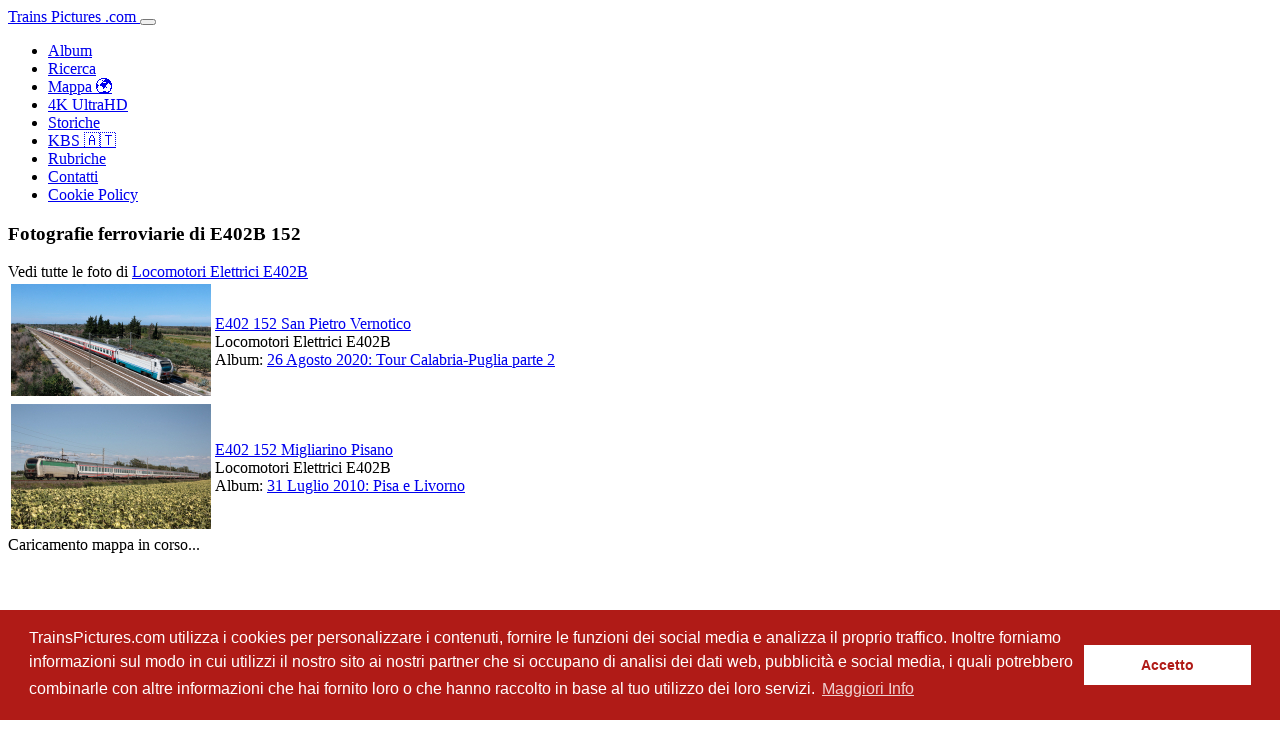

--- FILE ---
content_type: text/html; charset=UTF-8
request_url: https://www.trainspictures.com/immagini-ferroviarie/e402b/152
body_size: 3345
content:
<!DOCTYPE html>
<html xmlns:cc="http://creativecommons.org/ns#" prefix="og: http://ogp.me/ns#" lang="it-it" class="no-js fluid desktopC">
<head>
    <meta charset="utf-8">
<meta http-equiv="X-UA-Compatible" content="IE=edge">
<meta name="viewport" content="width=device-width, initial-scale=1">
<meta name="author" content="Antonio Scalzo">
<meta name="robots" content="index,follow">
<meta name="googlebot" content="index,follow">
<meta name="description" content="Tutte le fotografie ferroviarie di E402B 152 pubblicare su TrainsPictures.com">
<meta property="og:site_name" content="TrainsPictures">
<meta property="og:updated_time" content="2025-08-07T00:00:00+02:00">
<meta property="og:title" content="Fotografie ferroviarie di E402B 152">
<meta property="og:description" content="Tutte le fotografie ferroviarie di E402B 152 pubblicare su TrainsPictures.com">
<meta property="og:type" content="article">
<meta property="og:url" content="https://www.trainspictures.com/immagini-ferroviarie/e402b/152">
<meta property="og:locale" content="it_IT">
<meta property="og:image" content="https://cdn3.trainspictures.com/pictures/23/39/1600.jpg">
<meta property="og:image:secure_url" content="https://cdn3.trainspictures.com/pictures/23/39/1600.jpg">
<meta property="og:image:width" content="1600">
<meta property="og:image:height" content="900">
<meta property="og:image:alt" content="Tutte le fotografie ferroviarie di E402B 152 pubblicare su TrainsPictures.com">
<meta name="application-name" content="TrainsPictures">
<meta name="msapplication-TileColor" content="#ffffff">
<meta name="twitter:card" content="summary_large_image">
<meta name="twitter:title" content="Fotografie ferroviarie di E402B 152">
<meta name="twitter:description" content="Tutte le fotografie ferroviarie di E402B 152 pubblicare su TrainsPictures.com">
<meta name="twitter:image" content="https://cdn3.trainspictures.com/pictures/23/39/1600.jpg">
<meta name="twitter:image:alt" content="Tutte le fotografie ferroviarie di E402B 152 pubblicare su TrainsPictures.com">
<meta name="twitter:site" content="@TrainspicturesC">
<meta name="twitter:creator" content="@TrainspicturesC">
<link rel="canonical" href="https://www.trainspictures.com/immagini-ferroviarie/e402b/152" />
<link rel="icon" href="/images/favicon48.png">
    <script src="/js/scripts.js?v=7743b" defer></script>
    <meta name="google-site-verification" content="m_BZf15yKnVlDljM6EB6RUL7RT8SZWAUO98ST_bz_iA" />
    <meta name="p:domain_verify" content="cd0078785d1ea6b49ff5e8a31a7725a5"/>
    <title>Fotografie ferroviarie di E402B 152</title>
    <link href="/css/style.css?v=7743b" rel="stylesheet">
    <link rel="preconnect" href="https://cdn3.trainspictures.com" crossorigin>
    <link rel="preconnect" href="https://img.youtube.com">
    <link rel="preconnect" href="https://www.youtube.com">
    <link rel="preconnect" href="https://i.ytimg.com">
   </head>
<body>
<nav class="navbar navbar-expand-sm navbar-dark bg-dark navbar-custom">
    <a class="navbar-brand navbar-mdve" href="/">
        <span class="brand1">Trains</span>
        <span class="brand2">Pictures</span>
        <span class="brand3"><span class="brand4">.</span>com</span>
    </a>

    <button class="navbar-toggler collapsed" type="button" data-toggle="collapse" data-target="#navbar-menu" aria-controls="navbarCollapse" aria-expanded="false" aria-label="Toggle navigation">
        <span class="navbar-toggler-icon"></span>
    </button>

    <div class="collapse navbar-collapse" id="navbar-menu">
        <ul class="navbar-nav ml-auto">
                        <li class="nav-item">
                <a class="nav-link" href="/albums">Album</a>
            </li>
                        <li class="nav-item">
                <a class="nav-link" href="/cerca-fotografie-ferroviarie">Ricerca</a>
            </li>
                        <li class="nav-item">
                <a class="nav-link" href="/fotografie-ferroviarie-su-mappa">Mappa 🌍</a>
            </li>
                        <li class="nav-item">
                <a class="nav-link" href="/fotografie-ferroviarie-in-4k">4K UltraHD</a>
            </li>
                        <li class="nav-item">
                <a class="nav-link" href="/albums/103-immagini_storiche">Storiche</a>
            </li>
                        <li class="nav-item">
                <a class="nav-link" href="/fotografie/kbs-austria">KBS 🇦🇹</a>
            </li>
                        <li class="nav-item">
                <a class="nav-link" href="/rubriche-fotografiche">Rubriche</a>
            </li>
                        <li class="nav-item">
                <a class="nav-link" href="/contacts">Contatti</a>
            </li>
                        <li class="nav-item">
                <a class="nav-link" href="/cookiepolicy.html">Cookie Policy</a>
            </li>
                    </ul>
        <script type="text/javascript">
            document.addEventListener('DOMContentLoaded', function() {

            if ($('#menu-search').length) { 
                $("#menu-search").autocomplete({
                    source: function( request, response ) {

                        $.ajax({
                            url: "/ajax/search",
                            dataType: "json",
                            data: {
                                query: request.term
                            },
                            success: function( data ) {
                                response($.map(data.res, function (item) {
                                    return {
                                        label: item.title,
                                        value: item.id,
                                        link: item.link
                                    };
                                }));
                            },

                        });
                    },
                    select: function( event, ui ) {
                        window.location.href = ui.item.link;
                    }
                },);
            }
        });
        </script>
        <div id="places">
        </div>
    </div>
</nav>
<div class='data-container'><div class="row">
    <div class="col-md-12">
        <div class="container">
            <h3>Fotografie ferroviarie di E402B 152</h3>
        </div>
    </div>
    <div class="col-md-8">
        <div class="container">
            <div>Vedi tutte le  foto di <a href="/immagini-ferroviarie/e402b">Locomotori Elettrici E402B</a></div>
            <table class="table table-condensed table-units">
                <tbody><tr><td><a href='/foto/2339-e402_152_san_pietro_vernotico'><img src='https://cdn3.trainspictures.com/pictures/23/39/200.jpg' alt='E402 152 San Pietro Vernotico' /></a></td><td><div><a href='/foto/2339-e402_152_san_pietro_vernotico'>E402 152 San Pietro Vernotico</a><div>Locomotori Elettrici E402B</div><div>Album: <a href='/albums/235-26_agosto_2020_tour_calabria_puglia_parte_2'>26 Agosto 2020: Tour Calabria-Puglia parte 2</a></div></td></tr><tr><td><a href='/foto/981-e402_152_migliarino_pisano'><img src='https://cdn3.trainspictures.com/pictures/09/81/200.jpg' alt='E402 152 Migliarino Pisano' /></a></td><td><div><a href='/foto/981-e402_152_migliarino_pisano'>E402 152 Migliarino Pisano</a><div>Locomotori Elettrici E402B</div><div>Album: <a href='/albums/119-31_luglio_2010_pisa_e_livorno'>31 Luglio 2010: Pisa e Livorno</a></div></td></tr>                </tbody>
            </table>
        </div>
    </div>
    <div class="col-md-4">
        <div class="container">
            <div class="map-container" id="map" style="height: 50vh">
                Caricamento mappa in corso...
            </div>
            <link rel="stylesheet" href="/css/leaflet.css" />
            <script type='text/javascript'>
                document.addEventListener('DOMContentLoaded', function() {
            let mapInitialized = false; 
            if (!mapInitialized) { var mapWrapper = MapUtils.createSimpleMap({elementId: 'map',center: [37.7366479,15.1843805], zoom: 11,defaultShowPopup: true});
            var markersData = [{
                lat: 40.5167553,
                lng: 17.9906586,
                title: "E402 152 San Pietro Vernotico",
                thumbUrl: "",
                detailUrl: "",
                iconUrl: 'https://www.trainspictures.com/css/images/maps/marker.png'
            },{
                lat: 43.7450863,
                lng: 10.3649212,
                title: "E402 152 Migliarino Pisano",
                thumbUrl: "",
                detailUrl: "",
                iconUrl: 'https://www.trainspictures.com/css/images/maps/marker.png'
            },];
            mapWrapper.addMarkers(markersData);
            mapInitialized = true;
            }
        })
        </script>
    </div>
</div>
</div><script async src="https://www.googletagmanager.com/gtag/js?id=G-12TVQE7RN1"></script>
<script>
  window.dataLayer = window.dataLayer || [];
  function gtag(){dataLayer.push(arguments);}
  gtag('js', new Date());

  gtag('config', 'G-12TVQE7RN1');
</script>
</div><!-- /.container -->

<link rel="stylesheet" type="text/css" href="https://cdnjs.cloudflare.com/ajax/libs/cookieconsent2/3.0.3/cookieconsent.min.css" />
<script defer src="https://cdnjs.cloudflare.com/ajax/libs/cookieconsent2/3.0.3/cookieconsent.min.js"></script>
<script>
    window.addEventListener("load", function(){ window.cookieconsent.initialise({ "palette": { "popup": { "background": "#b01b17" },
            "button": {"background": "#fff", "text": "#b01b17" } },
        "content": {
            "message": "TrainsPictures.com utilizza i cookies per personalizzare i contenuti, fornire le funzioni dei social media e analizza il proprio traffico. Inoltre forniamo informazioni sul modo in cui utilizzi il nostro sito ai nostri partner che si occupano di analisi dei dati web, pubblicità e social media, i quali potrebbero combinarle con altre informazioni che hai fornito loro o che hanno raccolto in base al tuo utilizzo dei loro servizi. ",
            "dismiss": "Accetto",
            "link": "Maggiori Info",
            "href": "/cookiepolicy.html"
        }
    })});
</script>

<footer class="bg-dark text-light text-center py-3 mt-4 border-top">
  <div class="container">
    <small>
      TrainsPictures.com – galleria fotografica ferroviaria di Antonio Scalzo
    </small>
    <div class="mt-2"><a href="/cdn-cgi/l/email-protection#265254474f4855564f45525354435566414b474f4a0845494b"> <i class="far fa-envelope"></i></a><a href="https://www.youtube.com/c/TrainsPictures"> <i class="fab fa-youtube"></i></a><a href="https://www.instagram.com/trainspictures"> <i class="fab fa-instagram"></i></a><a href="https://www.tiktok.com/@trainspictures"> <i class="fab fa-tiktok"></i></a><a href="https://www.facebook.com/TrainsPictures.comOfficial"> <i class="fab fa-facebook"></i></a><a href="https://www.flickr.com/photos/trainspictures"> <i class="fab fa-flickr"></i></a><a href="https://twitter.com/TrainspicturesC"> <i class="fab fa-twitter"></i></a><a href="https://t.me/trainspicturescom"> <i class="fab fa-telegram"></i></a>    </div>
  </div>
</footer>
<!-- Transferred by www1 -->
<script data-cfasync="false" src="/cdn-cgi/scripts/5c5dd728/cloudflare-static/email-decode.min.js"></script><script defer src="https://static.cloudflareinsights.com/beacon.min.js/vcd15cbe7772f49c399c6a5babf22c1241717689176015" integrity="sha512-ZpsOmlRQV6y907TI0dKBHq9Md29nnaEIPlkf84rnaERnq6zvWvPUqr2ft8M1aS28oN72PdrCzSjY4U6VaAw1EQ==" data-cf-beacon='{"version":"2024.11.0","token":"ebaeba85123c46c78e9a110a9f2af6ba","r":1,"server_timing":{"name":{"cfCacheStatus":true,"cfEdge":true,"cfExtPri":true,"cfL4":true,"cfOrigin":true,"cfSpeedBrain":true},"location_startswith":null}}' crossorigin="anonymous"></script>
</body>
</html>